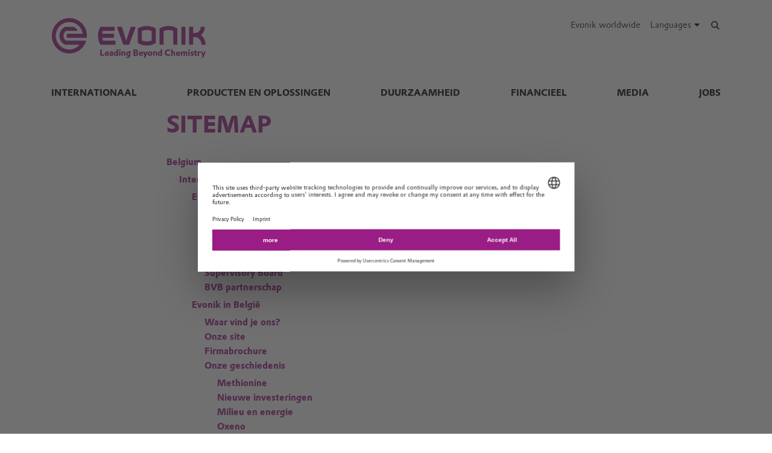

--- FILE ---
content_type: text/html; charset=UTF-8
request_url: https://corporate.evonik.be/nl/footer-nl/sitemap
body_size: 12264
content:
<!DOCTYPE html>

<html lang="nl" class="beocms-html">

<head>

            <meta charset="UTF-8">
<meta name="viewport" content="width=device-width, initial-scale=1">

<meta http-equiv="X-UA-Compatible" content="IE=edge">
<meta http-equiv="language" content="nl">

    <meta name="apple-mobile-web-app-status-bar-style" content="#991d85">
    <meta name="msapplication-TileColor" content="#991d85">
    <meta name="msapplication-navbutton-color" content="#991d85">
    <meta name="theme-color" content="#991d85">

<meta name="robots" content="index,follow">

<meta name="generator" content="beoCMS">

<link rel="canonical" href="https://corporate.evonik.be/nl/footer-nl/sitemap" />


    <title>Sitemap - Evonik Industries</title>
    <meta name="title" content="Sitemap - Evonik Industries">


    <meta property="og:title" content="Sitemap - Evonik Industries">


    <meta property="og:locale" content="nl">



    <meta name="date" content="2020-05-15 13:33:11">
    <meta name="last-modified" content="2020-05-15 13:33:11">

            <meta name="WT.mc_id" content="">
            <meta name="DCSext.seg" content="">
            <meta name="DCSext.bl" content="">
            <meta name="WT.cg_n" content="">
            <meta name="WT.cg_s" content="Belgium">
            <meta name="DCSext.cg_3" content="Footer">
            <meta name="DCSext.cg_4" content="Sitemap">
            <meta name="DCSext.art_id" content="131080">
            <meta name="DCSext.art_ti" content="Sitemap">
            <meta name="piano.page_hierarchy" content="Belgium;Footer;Sitemap">
            <meta name="piano.business_line" content="">
            <meta name="piano.language" content="nl">
    
<meta name="piano.title" content="Sitemap - Evonik Industries">



    
    <link rel="stylesheet" href="/media/cms-core/build/app-www.c2021995.css?394j">
<link rel="stylesheet" href="/media/cms-core/build/css-main.5dee5b07.css?394j">
<link rel="stylesheet" href="/media/cms-core/build/css-fullCommon.ea0face2.css?394j">
<link rel="stylesheet" href="/media/cms-core/build/css-fullWww.ccb7250c.css?394j">
            <link rel="apple-touch-icon" sizes="180x180" href="/media/cms-core/img/favicon/apple-touch-icon.png?394j">
<link rel="icon" type="image/png" sizes="32x32" href="/media/cms-core/img/favicon/favicon-32x32.png?394j">
<link rel="icon" type="image/png" sizes="16x16" href="/media/cms-core/img/favicon/favicon-16x16.png?394j">
<link rel="manifest" href="/media/cms-core/img/favicon/site.webmanifest?394j">
<link rel="mask-icon" href="/media/cms-core/img/favicon/safari-pinned-tab.svg?394j" color="#991d85">
<link rel="shortcut icon" href="/media/cms-core/img/favicon/favicon.ico?394j">

<meta name="msapplication-config" content="/media/cms-core/img/favicon/browserconfig.xml?394j">
    
            <!-- Google Tag Manager -->
<script>(function(w,d,s,l,i){w[l]=w[l]||[];w[l].push({'gtm.start':new Date().getTime(),event:'gtm.js'});var f=d.getElementsByTagName(s)[0],j=d.createElement(s),dl=l!='dataLayer'?'&l='+l:'';j.async=true;j.src='https://www.googletagmanager.com/gtm.js?id='+i+dl;f.parentNode.insertBefore(j,f);})(window,document,'script','dataLayer','GTM-PCW9TPR');</script>
<!-- End Google Tag Manager -->    
</head>
<body class="beocms-body cf-body">

    <!-- Google Tag Manager (noscript) -->
<noscript><iframe src="https://www.googletagmanager.com/ns.html?id=GTM-PCW9TPR" height="0" width="0" style="display:none;visibility:hidden"></iframe></noscript>
<!-- End Google Tag Manager (noscript) -->
<div data-beocms-app style="display: contents">
    <div class="beocms-container">

        <header class="beocms-header">

                            <div class="beocms-header__head" itemscope itemtype="https://schema.org/Corporation">
            
    
    
<a class="beocms-header__logo" href="/nl" itemprop="url" title="Evonik Industries AG">
            <img itemprop="logo" src="/media/cms-core/img/evonik2020.svg?394j" alt="Evonik Industries AG">
    </a>    
    <ul class="beocms-header__links">
                    <li class="beocms-header__link beocms-header__sites">
    <a href="https://www.evonik.com/en/company/worldwide-locations.html"
       title="Evonik worldwide"
       aria-label="Evonik worldwide">
        Evonik worldwide
    </a>
</li>        
                        <li class="beocms-header__link beocms-header__languages">
        <label class="beocms-header__dropdown" aria-haspopup="true">
            <input type="checkbox" hidden>
            <div class="beocms-header__dropdownCaption" title="Languages" aria-label="Languages">
                <span>Languages</span><i class="far fa-globe-americas beocms-header__langIcon"></i> <i class="fas fa-caret-down beocms-header__dropdownIcon"></i>
            </div>
            <div class="beocms-header__dropdownContent">
                                    <a class="beocms-header__link"
                       href="/en/footer-en/sitemap"
                       title="English"
                       aria-label="English">
                        English
                    </a>
                                    <a class="beocms-header__link beocms-header__link--active"
                       href="/nl/footer-nl/sitemap"
                       title="Nederlands"
                       aria-label="Nederlands">
                        Nederlands
                    </a>
                            </div>
        </label>
    </li>
        
                    <header-search-trigger @invoke="displaySearch" :google-search="true"></header-search-trigger>
        
                    <li class="beocms-header__link beocms-header__burger">
    <button class="beocms-header__burgerButton" aria-label="Main menu">
        <div class="beocms-header__burgerIcon beocms-header__burgerIcon--left"></div>
        <div class="beocms-header__burgerIcon beocms-header__burgerIcon--right"></div>
    </button>
</li>            </ul>
</div>

            
                            <nav class="beocms-nav">

    <a class="beocms-nav__logo" href="/nl" title="Evonik Industries AG">
                    <picture>
                <source type="image/svg+xml" srcset="/media/cms-core/img/evonik2020.svg?394j">
                <img src="/media/cms-core/img/evonik2020.png?394j" alt="Evonik Industries AG">
            </picture>
            </a>

    <ul class="beocms-nav__main">
                    


<li class="beocms-nav__item">
            <a href="/nl/company"
           title="Internationaal"
           target="_self"
           aria-label="Internationaal">
            Internationaal
        </a>
    </li>
                    


<li class="beocms-nav__item">
            <a href="/nl/products"
           title="Producten en oplossingen"
           target="_self"
           aria-label="Producten en oplossingen">
            Producten en oplossingen
        </a>
    </li>
                    


<li class="beocms-nav__item">
            <a href="/nl/duurzaamheid"
           title="Duurzaamheid"
           target="_self"
           aria-label="Duurzaamheid">
            Duurzaamheid
        </a>
    </li>
                    


<li class="beocms-nav__item">
            <a href="/nl/investors"
           title="Financieel"
           target="_self"
           aria-label="Financieel">
            Financieel
        </a>
    </li>
                    


<li class="beocms-nav__item">
            <a href="/nl/media"
           title="Media"
           target="_self"
           aria-label="Media">
            Media
        </a>
    </li>
                    


<li class="beocms-nav__item">
            <a href="/nl/career"
           title="Jobs"
           target="_self"
           aria-label="Jobs">
            Jobs
        </a>
    </li>
            </ul>

    
    </nav>

<nav class="beocms-nav__mobile">
    <ul class="beocms-nav__home">
        <li class="beocms-nav__item">
            <a href="/nl" title="Evonik Industries AG">Home</a>
        </li>
    </ul>

        <ul>
                    


<li class="beocms-nav__item">
            <a href="/nl/company"
           title="Internationaal"
           target="_self"
           aria-label="Internationaal">
            Internationaal
        </a>
    </li>
                                


<li class="beocms-nav__item">
            <a href="/nl/products"
           title="Producten en oplossingen"
           target="_self"
           aria-label="Producten en oplossingen">
            Producten en oplossingen
        </a>
    </li>
                                


<li class="beocms-nav__item">
            <a href="/nl/duurzaamheid"
           title="Duurzaamheid"
           target="_self"
           aria-label="Duurzaamheid">
            Duurzaamheid
        </a>
    </li>
                                


<li class="beocms-nav__item">
            <a href="/nl/investors"
           title="Financieel"
           target="_self"
           aria-label="Financieel">
            Financieel
        </a>
    </li>
                                


<li class="beocms-nav__item">
            <a href="/nl/media"
           title="Media"
           target="_self"
           aria-label="Media">
            Media
        </a>
    </li>
                                


<li class="beocms-nav__item">
            <a href="/nl/career"
           title="Jobs"
           target="_self"
           aria-label="Jobs">
            Jobs
        </a>
    </li>
                        </ul>
</nav>

            
        </header>

        <main class="beocms-main">

            <div id="beo-wrapper" class="beo-www">
                <div id="browserwarning"></div>
                                    
<!-- CHID: 131080 -->

<div class="beo-content beo-type-article beo-dir-ltr">

    
    <article class="beo-article">
        
        <div class="beo-contentwrapper ">
            
                            <section class="beo-areamain">
                            <header class="beo-article-header">
    <div class="beo-article-headline">
        
        
        
        
        <h1>Sitemap</h1>

            </div>
</header>
    
                    
                                            
    
<div class="beocms-sitemap">
    <ul>
        <li>
        <div class="beocms-T-text">
            <div class="beocms-T-text__headline"><a href="/nl">Belgium</a></div>
        </div>
                    <ul>
        <li>
        <div class="beocms-T-text">
            <div class="beocms-T-text__headline"><a href="/nl/company">Internationaal</a></div>
        </div>
                    <ul>
        <li>
        <div class="beocms-T-text">
            <div class="beocms-T-text__headline"><a href="/nl/company/evonik-industries">Evonik Industries AG</a></div>
        </div>
                    <ul>
        <li>
        <div class="beocms-T-text">
            <div class="beocms-T-text__headline"><a href="/nl/company/evonik-industries/profile">Segmenten</a></div>
        </div>
            </li>
        <li>
        <div class="beocms-T-text">
            <div class="beocms-T-text__headline"><a href="/nl/company/evonik-industries/compliance">Governance &amp; Compliance</a></div>
        </div>
            </li>
        <li>
        <div class="beocms-T-text">
            <div class="beocms-T-text__headline"><a href="/nl/company/evonik-industries/facts-figures">Feiten &amp; cijfers</a></div>
        </div>
            </li>
        <li>
        <div class="beocms-T-text">
            <div class="beocms-T-text__headline"><a href="/nl/company/evonik-industries/executive-board">Executive Board</a></div>
        </div>
            </li>
        <li>
        <div class="beocms-T-text">
            <div class="beocms-T-text__headline"><a href="/nl/company/evonik-industries/supervisory-board">Supervisory Board</a></div>
        </div>
            </li>
        <li>
        <div class="beocms-T-text">
            <div class="beocms-T-text__headline"><a href="/nl/company/evonik-industries/bvb">BVB partnerschap</a></div>
        </div>
            </li>
    </ul>            </li>
        <li>
        <div class="beocms-T-text">
            <div class="beocms-T-text__headline"><a href="/nl/company/belgium">Evonik in België</a></div>
        </div>
                    <ul>
        <li>
        <div class="beocms-T-text">
            <div class="beocms-T-text__headline"><a href="/nl/company/belgium/plaats">Waar vind je ons?</a></div>
        </div>
            </li>
        <li>
        <div class="beocms-T-text">
            <div class="beocms-T-text__headline"><a href="/nl/company/belgium/onze-site">Onze site</a></div>
        </div>
            </li>
        <li>
        <div class="beocms-T-text">
            <div class="beocms-T-text__headline"><a href="/nl/company/belgium/firmabrochure">Firmabrochure</a></div>
        </div>
            </li>
        <li>
        <div class="beocms-T-text">
            <div class="beocms-T-text__headline"><a href="/nl/company/belgium/onze-geschiedenis">Onze geschiedenis</a></div>
        </div>
                    <ul>
        <li>
        <div class="beocms-T-text">
            <div class="beocms-T-text__headline"><a href="/nl/company/belgium/onze-geschiedenis/methionine">Methionine</a></div>
        </div>
            </li>
        <li>
        <div class="beocms-T-text">
            <div class="beocms-T-text__headline"><a href="/nl/company/belgium/onze-geschiedenis/nieuwe-investeringen">Nieuwe investeringen</a></div>
        </div>
            </li>
        <li>
        <div class="beocms-T-text">
            <div class="beocms-T-text__headline"><a href="/nl/company/belgium/onze-geschiedenis/milieu-energie">Milieu en energie</a></div>
        </div>
            </li>
        <li>
        <div class="beocms-T-text">
            <div class="beocms-T-text__headline"><a href="/nl/company/belgium/onze-geschiedenis/oxeno">Oxeno</a></div>
        </div>
            </li>
        <li>
        <div class="beocms-T-text">
            <div class="beocms-T-text__headline"><a href="/nl/company/belgium/onze-geschiedenis/tweede-methionine-eenheid">Tweede methionine-eenheid</a></div>
        </div>
            </li>
        <li>
        <div class="beocms-T-text">
            <div class="beocms-T-text__headline"><a href="/nl/company/belgium/onze-geschiedenis/wkk-2">Meer energie door WKK-2</a></div>
        </div>
            </li>
        <li>
        <div class="beocms-T-text">
            <div class="beocms-T-text__headline"><a href="/nl/company/belgium/onze-geschiedenis/onze-medewerkers">Onze medewerkers</a></div>
        </div>
            </li>
    </ul>            </li>
        <li>
        <div class="beocms-T-text">
            <div class="beocms-T-text__headline"><a href="/nl/company/belgium/samenleving">Evonik in de samenleving</a></div>
        </div>
                    <ul>
        <li>
        <div class="beocms-T-text">
            <div class="beocms-T-text__headline"><a href="/nl/company/belgium/samenleving/stage">Stage</a></div>
        </div>
            </li>
        <li>
        <div class="beocms-T-text">
            <div class="beocms-T-text__headline"><a href="/nl/company/belgium/samenleving/sira-project">SIRA-project</a></div>
        </div>
            </li>
        <li>
        <div class="beocms-T-text">
            <div class="beocms-T-text__headline"><a href="/nl/company/belgium/samenleving/i-bus">I-Bus</a></div>
        </div>
            </li>
    </ul>            </li>
        <li>
        <div class="beocms-T-text">
            <div class="beocms-T-text__headline"><a href="/nl/company/belgium/contractoren">Info voor contractoren</a></div>
        </div>
            </li>
    </ul>            </li>
    </ul>            </li>
        <li>
        <div class="beocms-T-text">
            <div class="beocms-T-text__headline"><a href="/nl/products">Producten en oplossingen</a></div>
        </div>
                    <ul>
        <li>
        <div class="beocms-T-text">
            <div class="beocms-T-text__headline"><a href="/nl/products/markets">Producten in België</a></div>
        </div>
            </li>
    </ul>            </li>
        <li>
        <div class="beocms-T-text">
            <div class="beocms-T-text__headline"><a href="/nl/duurzaamheid">Duurzaamheid</a></div>
        </div>
            </li>
        <li>
        <div class="beocms-T-text">
            <div class="beocms-T-text__headline"><a href="/nl/investors">Financieel</a></div>
        </div>
            </li>
        <li>
        <div class="beocms-T-text">
            <div class="beocms-T-text__headline"><a href="/nl/media">Media</a></div>
        </div>
                    <ul>
        <li>
        <div class="beocms-T-text">
            <div class="beocms-T-text__headline"><a href="/nl/media/contact">Contact</a></div>
        </div>
            </li>
        <li>
        <div class="beocms-T-text">
            <div class="beocms-T-text__headline"><a href="/nl/media/social-media">Social media</a></div>
        </div>
            </li>
        <li>
        <div class="beocms-T-text">
            <div class="beocms-T-text__headline"><a href="/nl/media/linkinbio">#linkinbio</a></div>
        </div>
            </li>
    </ul>            </li>
        <li>
        <div class="beocms-T-text">
            <div class="beocms-T-text__headline"><a href="/nl/career">Jobs</a></div>
        </div>
                    <ul>
        <li>
        <div class="beocms-T-text">
            <div class="beocms-T-text__headline"><a href="/nl/career/jobprofielen">Jobprofielen</a></div>
        </div>
            </li>
        <li>
        <div class="beocms-T-text">
            <div class="beocms-T-text__headline"><a href="/nl/career/maakkennismetonsteam">Maak kennis met ons team</a></div>
        </div>
            </li>
        <li>
        <div class="beocms-T-text">
            <div class="beocms-T-text__headline"><a href="/nl/career/jongeren">Jongeren</a></div>
        </div>
                    <ul>
        <li>
        <div class="beocms-T-text">
            <div class="beocms-T-text__headline"><a href="/nl/career/jongeren/jobstudenten">Jobstudenten</a></div>
        </div>
            </li>
        <li>
        <div class="beocms-T-text">
            <div class="beocms-T-text__headline"><a href="/nl/career/jongeren/schoolbezoeken">Schoolbezoeken</a></div>
        </div>
            </li>
        <li>
        <div class="beocms-T-text">
            <div class="beocms-T-text__headline"><a href="/nl/career/jongeren/sira">SIRA</a></div>
        </div>
            </li>
        <li>
        <div class="beocms-T-text">
            <div class="beocms-T-text__headline"><a href="/nl/career/jongeren/stage">Stage</a></div>
        </div>
            </li>
    </ul>            </li>
        <li>
        <div class="beocms-T-text">
            <div class="beocms-T-text__headline"><a href="/nl/career/contact2">Contact</a></div>
        </div>
            </li>
    </ul>            </li>
    </ul>            </li>
    </ul></div>                    
                                            <div class="beocms-articleTags">
    </div>
                                    </section>
            
            
            
            
                            <section class="beo-areabottom">
                                    </section>
                    </div>
    </article>
</div>

                            </div>

        </main>

        <footer class="beocms-footer">
                            <ul class="beocms-footer__socials">
    <li class="beocms-footer__social beocms-footer__social--linkedin">
        <a href="https://www.linkedin.com/company/evonik" target="_blank" title="LinkedIn" aria-label="LinkedIn" rel="noopener">
            <svg viewBox="0 0 100 100" xmlns="http://www.w3.org/2000/svg"><g fill="#fff"><path d="m72.5 54c0-4.7-1-8.1-3.1-10.3s-4.7-3.3-7.8-3.3h-.3c-2 0-3.8.5-5.4 1.4s-2.9 2.1-3.8 3.6h-.3l-.5-4.2h-9.1c0 1.4.1 2.8.2 4.5.1 1.6.2 3.4.2 5.2v21.6h10v-17.7-.3-.4c0-.3 0-.7.1-1 .1-.4.1-.7.2-1 .3-.8.8-1.7 1.6-2.6.7-.9 1.8-1.3 3.1-1.3 1.8 0 3 .7 3.8 2s1.2 3 1.2 5.1v17.2h10z"/><path d="m32.5 37.4h.3c1.3 0 2.3-.5 3.3-1.4.9-.9 1.4-2 1.4-3.3v-.3-.2c0-1.4-.5-2.5-1.4-3.4s-2.1-1.4-3.4-1.4h-.2c-1.4 0-2.5.5-3.5 1.5s-1.5 2.2-1.5 3.5v.3c0 1.3.5 2.3 1.4 3.3.9.9 2.1 1.4 3.4 1.4z"/><path d="m27.5 39.9h10v32.5h-10z"/></g></svg>
        </a>
    </li>
    <li class="beocms-footer__social beocms-footer__social--youtube">
        <a href="https://www.youtube.com/user/EvonikIndustries" target="_blank" title="YouTube" aria-label="YouTube" rel="noopener">
            <svg viewBox="0 0 100 100" xmlns="http://www.w3.org/2000/svg"><path d="m50 29.6s-12.2 0-20.3.6c-1.1.1-3.6.1-5.8 2.5-1.7 1.8-2.3 5.8-2.3 5.8s-.6 4.7-.6 9.4v4.2c0 4.7.6 9.4.6 9.4s.6 4 2.3 5.8c2.2 2.3 5.1 2.2 6.4 2.5 4.6.4 19.7.6 19.7.6s12.2 0 20.3-.6c1.1-.1 3.6-.1 5.8-2.5 1.7-1.8 2.3-5.8 2.3-5.8s.6-4.7.6-9.4v-4.4c0-4.7-.6-9.4-.6-9.4s-.6-4-2.3-5.8c-2.2-2.3-4.7-2.3-5.8-2.5-8.1-.4-20.3-.4-20.3-.4" fill="#fff"/><path clip-rule="evenodd" d="m59.6 49.4-15.6-8.2v16.3l13.7-7.1z" fill-rule="evenodd"/></svg>
        </a>
    </li>
    <li class="beocms-footer__social beocms-footer__social--instagram">
        <a href="https://www.instagram.com/evonikofficial" target="_blank" title="Instagram" aria-label="Instagram" rel="noopener">
            <svg viewBox="0 0 100 100" xmlns="http://www.w3.org/2000/svg"><g fill="#fff"><circle cx="49.5" cy="50.1" r="9.8"/><path d="m63.2 21.6h-26.4c-8.4 0-15.2 6.8-15.2 15.3v26.4c0 8.4 6.8 15.2 15.2 15.2h26.4c8.4 0 15.2-6.8 15.2-15.2v-26.5c.1-8.4-6.8-15.2-15.2-15.2zm-13.7 43.7c-8.4 0-15.2-6.8-15.2-15.2s6.8-15.2 15.2-15.2 15.2 6.8 15.2 15.2-6.8 15.2-15.2 15.2zm15.8-26.8c-2.1 0-3.8-1.7-3.8-3.8s1.7-3.8 3.8-3.8 3.8 1.7 3.8 3.8-1.7 3.8-3.8 3.8z"/></g></svg>
        </a>
    </li>
    <li class="beocms-footer__social beocms-footer__social--facebook">
        <a href="https://www.facebook.com/Evonik" target="_blank" title="Facebook" aria-label="Facebook" rel="noopener">
            <svg viewBox="0 0 100 100" xmlns="http://www.w3.org/2000/svg"><path d="m43.4 79.2v-27.4h-7.2v-9.9h7.2v-8.4c0-6.6 4.3-12.7 14.2-12.7 4 0 6.9.4 6.9.4l-.2 9.2s-3 0-6.3 0c-3.6 0-4.1 1.6-4.1 4.4v7.2h10.7l-.5 9.8h-10.2v27.4z" fill="#fff"/></svg>
        </a>
    </li>
    <li class="beocms-footer__social beocms-footer__social--tiktok">
        <a href="https://www.tiktok.com/@evonikofficial" target="_blank" title="TikTok" aria-label="TikTok" rel="noopener">
            <svg viewBox="0 0 100 100" xmlns="http://www.w3.org/2000/svg"><path d="m66.7 33.6c-3-2-5.1-5.1-5.7-8.6-.1-.8-.2-1.6-.2-2.4h-9.4v37.7c-.1 4.3-3.6 7.7-7.9 7.7-4.4 0-7.9-3.6-7.9-7.9 0 0 0 0 0-.1 0-4.4 3.5-7.9 7.9-7.9.8 0 1.6.1 2.3.4v-9.6c-.8-.1-1.6-.2-2.3-.2-9.6 0-17.3 7.7-17.3 17.3s7.7 17.3 17.3 17.3 17.3-7.7 17.3-17.3c0 0 0 0 0-.1v-19c3.8 2.7 8.4 4.2 13.1 4.2v-9.4c-2.6 0-5.1-.7-7.2-2.1z" fill="#fff"/></svg>
        </a>
    </li>
    <li class="beocms-footer__social beocms-footer__social--xing">
        <a href="https://www.xing.com/pages/evonik" target="_blank" title="XING" aria-label="XING" rel="noopener">
            <svg viewBox="0 0 100 100" xmlns="http://www.w3.org/2000/svg"><g fill="#fff"><path d="m30.9 33.6c-.5 0-.9.2-1.1.5s-.2.8 0 1.2l5.3 9.3-8.4 14.8c-.2.4-.2.9 0 1.2s.6.5 1 .5h7.9c1.2 0 1.8-.8 2.2-1.5 0 0 8.2-14.5 8.5-15.1 0-.1-5.4-9.5-5.4-9.5-.4-.7-1-1.5-2.2-1.5z"/><path d="m64.2 22.8c-1.2 0-1.7.7-2.1 1.5 0 0-17 30.2-17.6 31.2 0 .1 11.2 20.6 11.2 20.6.4.7 1 1.5 2.2 1.5h7.9c.5 0 .8-.2 1-.5s.2-.8 0-1.2l-11.1-20.4s0 0 0-.1l17.5-31c.2-.4.2-.9 0-1.2s-.6-.5-1.1-.5z"/></g></svg>
        </a>
    </li>
</ul>



            
                            <ul class="beocms-footer__links">

    <li class="beocms-footer__link">
        <a href="/nl/contact"
           title="Contact"
           target="_self"
           aria-label="Contact">
            Contact
        </a>
    </li>
    <li class="beocms-footer__link">
        <a href="/nl/footer-nl/bedrijfsinformatie"
           title="Bedrijfsinformatie"
           target="_self"
           aria-label="Bedrijfsinformatie">
            Bedrijfsinformatie
        </a>
    </li>
    <li class="beocms-footer__link">
        <a href="/nl/footer-nl/legal-notice"
           title="Legal Notice"
           target="_self"
           aria-label="Legal Notice">
            Legal Notice
        </a>
    </li>
    <li class="beocms-footer__link">
        <a href="/nl/footer-nl/gegevensbescherming"
           title="Gegevensbescherming"
           target="_self"
           aria-label="Gegevensbescherming">
            Gegevensbescherming
        </a>
    </li>
    <li class="beocms-footer__link">
        <a href="/nl/footer-nl/mensenrechten"
           title="Mensenrechten"
           target="_self"
           aria-label="Mensenrechten">
            Mensenrechten
        </a>
    </li>
    <li class="beocms-footer__link">
        <a href="/nl/footer-nl/interne-bewakingsdienst"
           title="Interne bewakingsdienst"
           target="_self"
           aria-label="Interne bewakingsdienst">
            Interne bewakingsdienst
        </a>
    </li>
    <li class="beocms-footer__link">
        <a href="/nl/footer-nl/sitemap"
           title="Sitemap"
           target="_self"
           aria-label="Sitemap">
            Sitemap
        </a>
    </li>

</ul>

            
        </footer>

        <header-search
            v-if="showSearch"
            @close="closeSearch"
            :google-search="enableGoogleSearch"
            host-name="corporate.evonik.be"
            language="nl">
        </header-search>

    </div>
</div>

    <script type="text/javascript">
    window.AppTranslations = {"captions.contact":"Contact","captions.add_to_calendar":"Aan kalender toevoegen (.ical)","captions.more":" ...\u00a0MEER","captions.more_simple":"More...","captions.article_search":"Search articles","captions.search":"Search","captions.browse":"Search","captions.search_more":"MEER","captions.search_more_title":"Meer resultaten laden...","captions.no_results":"No results","captions.load_more":"MEER BERICHTEN","captions.load_more_title":"Meer berichten laden...","captions.short_date_format":"d.m.Y","captions.phone":"Telefoon","captions.mobile":"Mobile","captions.fax":"Fax","captions.Imprint":"Imprint","captions.Disclaimer":"Disclaimer","captions.Localize":"Localize","captions.other Intranets":"other Intranets","captions.stockChartLinkTitle1":"StockChart","captions.stockChartLinkURL1":"https:\/\/www.evonik.com\/en\/investor-relations\/Share.html#SharePrice","captions.stockChartLinkTitle2":"IR Database","captions.stockChartLinkURL2":"https:\/\/evonik.sharepoint.com\/sites\/InvestorRelationsKnowledgeDatabase","captions.stockChartLinkTitle3":"Blackout Periods","captions.stockChartLinkURL3":"https:\/\/intranet.evonik.com\/company\/en\/blackout-periods-134915.html","captions.date_from":"From","captions.date_to":"To","captions.update":"Update","captions.safety_share_title":"Safety Share","captions.safety_share_caption":"Current value","captions.accident_free_days_title":"Arbeidsongevallen","captions.accident_free_days_subcaption":" | ","captions.category":"Category","captions.localized":"Evonik today","captions.everywhere":"Everywhere","captions.related_links":"Related Links","captions.press_release":"Persmededeling","captions.evonik_power_to_create":"Evonik - Power to create","captions.list_of_figures":"List of figures","captions.list_of_figures_as_pdf":"Download list of figures as PDF","captions.all":"All","captions.evonik_press_release":"Evonik press releases","captions.more_press_releases":"More releases","captions.no_press_releases_found":"No releases available","captions.views":"views","captions.votes":"Votes","captions.rss":"Subscribe to RSS feed","captions.back_to_overview":"Back to overview","captions.more_articles":"More articles","captions.of_questions":"of","captions.search_results":"Search results","captions.press_release_date_output_pattern":"%location%, %date%","captions.press_release_intl_locale":"en_US.UTF-8","captions.press_release_intl_format":"MMMM d, yyyy","captions.used_search_terms":"Showing results for","captions.hashtag_search":"#Hashtag search","captions.mandatory_field":"* = verplicht","captions.chat_headline":"Ask your question in the chat","captions.chat_promoted_headline":"Interesting questions","captions.submit":"Send","captions.comments":"Reacties","captions.comment_exception":"Please log in to write a comment.","captions.comment_reply":"Reply","captions.search_have_comment_exception":"Bitte melden Sie sich an, um Anfragen zu stellen oder zu antworten.","captions.cancel":"Annuleren","captions.add_comment":"Plaats reactie","captions.add_search_have_comment":"Suchanfrage oder Angebot hinzuf\u00fcgen","captions.send_comment":"Verzenden","captions.submit_comment":"Publiceer","captions.submit_search_have_comment":"Publish","captions.comment_confirm":"Wil je deze reactie publiceren?","captions.search_have_comment_confirm":"Wollen Sie die Suchanfrage \/ das Angebot so ver\u00f6ffentlichen?","captions.search_have_comment_confirm_reply":"Wollen Sie die Antwort so ver\u00f6ffentlichen?","captions.comment_note_delete":"Hou er rekening mee dat je je reactie niet kan bewerken of verwijderen nadat deze is verzonden. Als je problemen hebt, neem dan contact op met","captions.comment_admin_email":"ant-communicatie@evonik.com","captions.comment_disclaimer":"Gelieve er rekening mee te houden dat de reacties uitsluitend de persoonlijke gedachten, meningen en oordelen van de medewerkers weergeven en dus niet noodzakelijk de meningen en het standpunt van Evonik.","captions.comment_netiquette":"Gelieve ook rekening te houden met onze","captions.comment_netiquette_link":"https:\/\/intranet.evonik.com\/antwerpen\/nl\/netiquette-187055.html","captions.comment_netiquette_link_caption":"netiquette","captions.comment_editorial_answer":"Editors response","captions.character_remaining":"character remaining","captions.characters_remaining":"characters remaining","captions.expand_comment":"Show answers","captions.choose_tags":"This is a","captions.filter_title":"Filter","captions.reply":"Reply","captions.reply_to":"Reply to","captions.resolve":"Resolve","captions.evonik_worldwide":"Evonik worldwide","captions.search_website":"Search on our website","captions.search_products":"Search within our Products & Solutions","captions.language_name_de":"Deutsch","captions.language_name_en":"English","captions.language_name_us":"English (US)","captions.language_name_es":"Espa\u00f1ol","captions.language_name_pt":"Portugu\u00eas","captions.language_name_zh":"\u4e2d\u6587","captions.language_name_han-s":"\u4e2d\u6587","captions.language_name_han-t":"\u4e2d\u6587","captions.language_name_ja":"\u65e5\u672c\u8a9e","captions.language_name_ru":"P\u0443\u0441\u0441\u043a\u0438\u0439","captions.language_name_pl":"Polskie","captions.language_name_fr":"Fran\u00e7ais","captions.language_name_hu":"Magyar","captions.language_name_tr":"T\u00fcrk","captions.language_name_nl":"Nederlands","captions.language_name_ko":"\ud55c\uad6d\uc5b4","captions.language_short_name_de":"de","captions.language_short_name_en":"en","captions.language_short_name_us":"us","captions.language_short_name_es":"es","captions.language_short_name_pt":"pt","captions.language_short_name_zh":"\u4e2d\u6587","captions.language_short_name_han-s":"\u4e2d\u6587","captions.language_short_name_han-t":"\u4e2d\u6587","captions.language_short_name_ja":"\u65e5\u672c\u8a9e","captions.language_short_name_ru":"ru","captions.language_short_name_pl":"pl","captions.language_short_name_fr":"fr","captions.language_short_name_hu":"hu","captions.language_short_name_tr":"tr","captions.language_short_name_nl":"nl","captions.language_short_name_ko":"\ud55c\uad6d\uc5b4","captions.default_page_title":"Evonik - Leading Beyond Chemistry","captions.contact_form":"Contactformulier","captions.my_evonik":"My Evonik","captions.my_evonik_login":"Login","captions.my_evonik_logout":"Logout","captions.evonik_today":"Evonik Today","captions.welcome":"Welcome","captions.welcomeHome":"Welcome@home","captions.phonebook_search":"Phonebook Search","captions.phonebook_search_exact":"Find exact names","captions.phonebook_url":"https:\/\/telefonbuch.intranet.evonik.com\/adressbuch\/search.do?x=-2&lang=en","captions.news_only":"News only","captions.enterprise_search_main":"Main Content","captions.enterprise_search_additional":"Additional Content","captions.enterprise_search_people":"People","captions.login":"Login","captions.logout":"Logout","captions.register":"Register","captions.my_recommendation":"My recommendation","evonik_type.null":"(not categorized)","evonik_type.site":"Location","evonik_type.division":"Unit","evonik_type.other":"Topic","evonik_type.personalia":"Personal News","contact_form.accept_privacy_policy":"I agree that my data may be used for further contact. Further information can be found in our privacy policy.","contact_form.jobTitle":"Job Title","contact_form.function":"Your function","contact_form.title":"Title","contact_form.businessEmail":"Business Email","contact_form.subject":"Subject","contact_form.message":"Bericht","contact_form.salutation":"Begroeting","contact_form.firstName":"Voornaam","contact_form.lastName":"Achternaam","contact_form.company":"Bedrijf","contact_form.street":"Straat","contact_form.zipCode":"Postcode","contact_form.city":"Plaats","contact_form.state":"Staat","contact_form.country":"Land","contact_form.email":"E-mail","contact_form.phone":"Telefoon","contact_form.fax":"Fax","contact_form.mobile":"Mobiele telefoon","contact_form.submit":"Versturen","contact_form.submitting":"Submitting...","contact_form.captcha_error":"Captcha verification failed.","contact_form.success":"Uw bericht werd succesvol verstuurd.","supplier_inquiry_contact_form.area":"Please specify, what raw materials, goods or services your company offers","supplier_inquiry_contact_form.website":"Your Company Website","accounting_contact_form.message":"Bitte formulieren Sie ihr Anliegen, ggf. mit Verweis auf Rechnungsnummern oder \u00e4hnliches","accounting_contact_form.approval":"Die <a target=\"_blank\" href=\"https:\/\/www.evonik.com\/de\/unternehmen\/procurement\/CurrentSuppliers\/PurchasetoPayatEvonik\/EMEAInvoiceandSubmissionRequirements1.html\">Informationen zum Rechnungsstellungsprozess<\/a> habe ich gelesen und befolgt. Die M\u00f6glichkeiten des Self-Service Portals habe ich genutzt.","accounting_contact_form.reason":"Grund der Anfrage (Anfrage kann bei Falschklassifizierung nicht bearbeitet werden)","accounting_contact_form.rejected_invoice_question":"Frage zu einer abgelehnten Rechnung","accounting_contact_form.advice_of_settlement_question":"Frage zum Zahlungsavis","accounting_contact_form.customer_data_change":"\u00c4nderung Kundendaten (E-Mail, Bankverbindung, ...)","accounting_contact_form.overdue_more_than_two_weeks":"\u00dcberf\u00e4llige (bereits formal angemahnte) Zahlung > 2 Wochen","accounting_contact_form.encashment":"Inkasso","accounting_contact_form.other":"Sonstige","accounting_contact_form.attachment":"Attachment (PDF, max. 3MB)","accounting_contact_form.mime_type_error":"Nope","sample_order_contact_form.position":"Function\/Position","sample_order_contact_form.deliveryCompany":"Company (delivery address)","sample_order_contact_form.deliveryStreet":"Street (delivery address)","sample_order_contact_form.deliveryZipCode":"Zipcode (delivery address)","sample_order_contact_form.deliveryCity":"City (delivery address)","sample_order_contact_form.deliveryState":"State (delivery address)","sample_order_contact_form.deliveryCountry":"Country (delivery address)","sample_order_contact_form.requestedProduct":"Requested product","price_list_technical_service_contact_form.department":"Department","price_list_technical_service_contact_form.building":"Building","price_list_technical_service_contact_form.room":"Room","clearance_request_contact_form.name":"Name","clearance_request_contact_form.userId":"Identifier","clearance_request_contact_form.email":"Registration email address","salutations.male":"Dhr.","salutations.female":"Mevr.","salutations.etc":"Mx.","titles.dr":"Dr.","titles.prof":"Prof.","titles.prof_dr":"Prof. Dr.","functions.controlling":"Controlling","functions.employee":"Employee","functions.engineering":"Engineering","functions.management":"Management","functions.marketing":"Marketing","functions.owner":"Owner \/ Top Management","functions.plant":"Plant \/ Production","functions.purchasing":"Purchasing","functions.quality":"Quality","functions.research":"Research & Development","functions.applied_technologies":"Applied Technologies","functions.sales":"Sales","functions.supply_chain":"Supply Chain","functions.customer_service":"Customer Service","functions.regulation":"Regulation","functions.other":"Others","form.labels.question.firstName":"First name","form.labels.question.lastName":"Last name","form.labels.question.email":"Email","form.labels.question.responseText":"If you would like to receive a personal response, please enter your contact information:","form.labels.question.questionText":"Your question","form.labels.question.submitQuestion":"Submit question","form.labels.question.personalAnswerRequested":"I wish to receive a personal response only, which will not be published on the forum","form.labels.question.publicationAnonymous":"The question may be posted anonymously in the forum","form.labels.question.publicationInfoRequested":"I would like to be notified upon publication","form.validators.question.email.email":"Please enter a valid email address.","form.validators.question.questionText.required":"Please enter your question.","forum.search_question":"Search answers","forum.ask_question":"...or ask a new question","forum.loading":"The forum is loading...","forum.no_results":"No posts matching your filter criteria were found.","forum.create_question_submitting":"Submitting your question...","forum.create_question_failure":"Your question could not be submitted.","forum.create_question_success":"Your question was submitted successfully.","sort_directions.asc":"Ascending","sort_directions.desc":"Descending","sort_directions.newest":"Most recent first","sort_directions.oldest":"Oldest first","date_ranges.placeholder":"Timespan","date_ranges.last_7_days":"7 days","date_ranges.last_14_days":"14 days","date_ranges.last_30_days":"30 days","date_ranges.last_6_months":"6 months","date_ranges.last_12_months":"1 year","search_locations.everywhere":"Everywhere","search_locations.www":"WWW","search_locations.intranet":"Intranet","search_locations.favorites":"Favorites","errors.404.title":"404 Page not found","errors.404.message":"Page not found","errors.500.title":"500 Technical error","errors.500.message":"The page you requested is currently unavailable due to a technical error","errors.401.title":"401 Unauthorized","errors.401.message":"You need to be logged in to view the requested page","errors.403.title":"403 Access denied","errors.403.message":"You are not allowed to view the requested page","user_widgets.my-evonik-most-read-articles":"Most read articles","user_widgets.my-evonik-most-commented-articles":"Most commented articles","user_widgets.my-evonik-press-release-feed":"Press releases","user_widgets.my-evonik-social-media":"Social Media","myevonik_config.loading":"Loading configuration...","myevonik_config.failed":"Could not retrieve configuration","myevonik_config.no_favorites":"Choose your unit and location","myevonik_config.your_favorites":"Your favorites","myevonik_config.your_favorites_info":"Please choose your favorites and mark your main location with the","myevonik_config.add_favorite":"Add favorite","myevonik_config.your_widgets":"Your widgets","myevonik_config.select_channel":"Select channel","myevonik_config.manual_channel":"or enter any URL manually...","myevonik_config.your_widgets_info":"Pick your personal tools","myevonik_config.default_language":"Language","myevonik_config.default_language_info":"Please choose preferred language","myevonik_config.save":"Save","myevonik_config.cancel":"Cancel","serviceboard.my_evonik_config":"MyEvonik Configuration","serviceboard.links":"Links","serviceboard.search":"Intranet Search","serviceboard.hashtag-search":"Hashtag Search","serviceboard.loading":"Loading link collection...","serviceboard.failed":"Could not load link collection","serviceboard.no_content":"Link collection not available","languages._all":"(any)","languages.ar":"Arabic","languages.asia":"Asia","languages.nl":"Dutch","languages.en":"English","languages.us":"English (US)","languages.fr":"French","languages.de":"German","languages.zh":"Chinese","languages.han-s":"Greater China (S)","languages.han-t":"Greater China (T)","languages.hu":"Hungarian","languages.ja":"Japanese","languages.ko":"Korean","languages.pl":"Polish","languages.pt":"Portuguese","languages.ru":"Russian","languages.es":"Spanish","languages.es-ar":"Spanish (AR)","languages.es-mx":"Spanish (MX)","languages.tr":"Turkish","mobile_captions.main":"My Evonik","mobile_captions.rightTop":"My Favourites","mobile_captions.rightTopConfig":"My Settings","mobile_captions.right":"My Widgets","mobile_captions.search":"Intranet Search","mobile_captions.enterprise-search":"Enterprise Search","mobile_captions.phone-search":"Phonebook","mobile_captions.hashtag":"#Hashtag Search","share_captions.email":"Share article through email","share_captions.link":"Copy article link to clipboard","tts_captions.read_out":"Read out article","tts_captions.loading":"Loading...","tts_captions.pause":"Pause reading","reactions.total":"Total","reactions.reaction1":"Like","reactions.reaction2":"Celebrate","reactions.reaction3":"Insightful","reactions.reaction4":"Curious","search_have_category.search":"Search","search_have_category.have":"Offer","search_have_category.fulfilled":"Resolved","search_have_comment_tags.technical_equipment":"Technical equipment","search_have_comment_tags.furnishing":"Furnishing","search_have_comment_tags.clothes":"Clothes","search_have_comment_tags.labor":"Labor","search_have_comment_tags.other":"Other","modification_messages.default":"Comment revised by editors","modification_messages.inquired":"Editorially changed at author's request","open_innovation_form.jobTitle":"Job Title","open_innovation_form.company":"Institution \/ Company Name","open_innovation_form.natureOfBusiness":"Nature of Business","open_innovation_form.companyType":"Company Type","open_innovation_form.otherCompanyType":"Other, please describe","open_innovation_form.otherCompanyType.m":"Other company type","open_innovation_form.tocAccepted":"Before proceeding, you must indicate your agreement with the Terms and Conditions Statements","open_innovation_form.tocAccepted.m":"TOCs accepted","open_innovation_form.solutionTitle":"Solution Title","open_innovation_form.solutionSummary":"Solution Summary","open_innovation_form.keyBenefits":"Key benefits","open_innovation_form.developmentStage":"Development Stage","open_innovation_form.otherDevelopmentStage":"If \"other\" selected, please describe","open_innovation_form.otherDevelopmentStage.m":"Other development stage","open_innovation_form.availableData":"Available Data","open_innovation_form.regulatoryStatus":"Regulatory Status. List agencies (FDA; EPA, etc) and their locations (US, EU, etc)","open_innovation_form.regulatoryStatus.m":"Regulatory status","open_innovation_form.patentsGranted":"Patents Granted\/Applied \u2013 List patent numbers, status, and contries","open_innovation_form.patentsGranted.m":"Patents granted","open_innovation_form.otherProtection":"Other Forms of Protection","open_innovation_form.desiredOutcome":"Desired Outcome (Check all that apply)","open_innovation_form.desiredOutcome.m":"Desired outcome","open_innovation_form.additionalComments":"Additional Comments","open_innovation_form.attachment":"Attachment (max. 3 MB)","open_innovation_company_types.university":"University\/Research Institute","open_innovation_company_types.individual":"Individual\/Entrepreneur","open_innovation_company_types.startup":"Start Up","open_innovation_company_types.small_medium_enterprise":"Small\/Medium Enterprise","open_innovation_company_types.multinational_corp":"Multinational Corporation","open_innovation_company_types.consumer_packaged_goods":"Consumer Packaged Goods","open_innovation_company_types.technology_agent":"Technology Agent","open_innovation_company_types.ngo":"NGO","open_innovation_company_types.ingredient":"Ingredient","open_innovation_company_types.other":"Other","open_innovation_desired_outcomes.research_dev_contract":"Research & Development Contract","open_innovation_desired_outcomes.licensing":"Licensing","open_innovation_desired_outcomes.joint_development":"Joint Development","open_innovation_desired_outcomes.supply_contract":"Supply contract","open_innovation_desired_outcomes.patent_sale":"Patent Sale","open_innovation_available_data.research_papers":"Research Papers","open_innovation_available_data.efficacy_test_data":"Efficacy Test Data","open_innovation_available_data.chemical_data":"Chemical Data","open_innovation_available_data.safety_data":"Safety \/ Toxicity Data","open_innovation_available_data.technical_specs":"Technical Specification and\/or Drawings","open_innovation_available_data.material_safety":"Material Safety Data Sheet","open_innovation_development_stages.research":"Research","open_innovation_development_stages.experimental":"Experimental","open_innovation_development_stages.in_vitro_study":"In vitro study(s)","open_innovation_development_stages.idea":"Idea\/Concept","open_innovation_development_stages.clinical_study":"Clinical study(s)","open_innovation_development_stages.scaled_toward_production":"Scales toward production","open_innovation_development_stages.production":"Currently in Operation\/Production","open_innovation_development_stages.other":"Other","marketo.success_message":"Thank you for your request!\nThe form was sent successfully and is being processed.\nWe will be in touch with you soon.\n","social_links.linkedin":"https:\/\/www.linkedin.com\/company\/evonik","social_links.twitter":"https:\/\/twitter.com\/evonik","social_links.youtube":"https:\/\/www.youtube.com\/user\/EvonikIndustries","social_links.instagram":"https:\/\/www.instagram.com\/evonikofficial","social_links.tiktok":"https:\/\/www.tiktok.com\/@evonikofficial","social_links.facebook":"https:\/\/www.facebook.com\/Evonik","social_links.xing":"https:\/\/www.xing.com\/pages\/evonik","conference.no_ce_connection":"Connection to the chat cannot be established currently.","conference.chat_disabled":"Chat is currently disabled.","conference.submit_message_failed":"Message could not be submitted.","conference.editorially_revised":"Editorially revised","quiz.correct":"Correct!","quiz.wrong":"Almost!","quiz.how_other_players_answered":"How other colleagues answered:","quiz.next_question":"Next question","quiz.to_results":"To results","quiz.congratulations":"Congratulations","quiz.average":"Average","quiz.bad":"Room for improvement","quiz.you_answered":"You answered","quiz.of":"of","quiz.questions_correctly":"questions correctly!","quiz.other_players_average":"Other players scored on average","quiz.number_int_format":"en-EN","captions.comment_modified":"Reactie bewerkt door redactie","contact_form.recaptcha_error":"Recaptcha-foutmelding"};
</script>

<script type="text/javascript">
    window.AppConfig = {
        routes: {"tracker":"https:\/\/backend.beocms.com\/cms-core\/track","searchResultList":"https:\/\/corporate.evonik.be\/search\/list","searchResult":"https:\/\/corporate.evonik.be\/search\/get","commentCreatePath":"https:\/\/corporate.evonik.be\/comment\/create","searchHaveCommentCreatePath":"https:\/\/corporate.evonik.be\/comment\/create-sh","searchHaveCommentResolvePath":"https:\/\/corporate.evonik.be\/comment\/__ID__\/resolve-sh","myEvonik":"https:\/\/corporate.evonik.be\/my\/document\/__LANGUAGE__","myEvonikConfig":"https:\/\/corporate.evonik.be\/my\/config","myEvonikLanguage":"https:\/\/corporate.evonik.be\/my\/language","myEvonikUserInfo":"https:\/\/corporate.evonik.be\/my\/info","fragmentLoader":"https:\/\/backend.beocms.com\/cms-core\/fragment\/__SEMANTIC__\/__ID__","serviceBoardLoader":"https:\/\/backend.beocms.com\/cms-core\/service-board\/__LANGUAGE__","subNodeInfo":"https:\/\/backend.beocms.com\/cms-core\/sn\/__ID__","widgets":"https:\/\/corporate.evonik.be\/my\/widgets","widgetCreate":"https:\/\/corporate.evonik.be\/my\/widget","widgetRead":"https:\/\/corporate.evonik.be\/my\/widget\/__ID__","widgetUpdate":"https:\/\/corporate.evonik.be\/my\/widget\/__ID__","widgetDelete":"https:\/\/corporate.evonik.be\/my\/widget\/__ID__","widgetMove":"https:\/\/corporate.evonik.be\/my\/widget\/__ID__\/move\/__INDEX__","favoritesRead":"https:\/\/corporate.evonik.be\/my\/favorites","favoritesUpdate":"https:\/\/corporate.evonik.be\/my\/favorites","locationsAuto":"https:\/\/corporate.evonik.be\/locations","personalReactionGraph":"https:\/\/corporate.evonik.be\/my\/reactions\/__ID__","workshopSchedule":"https:\/\/corporate.evonik.be\/_cms\/conference\/__CONFERENCE_ID__\/workshop-schedule"},
        routerConfig: {"h":"53","sn":3630},
        tracking: true,
        localizationLanguage: 'nl',
        layoutMetadata: {
            favoriteLinksControlAreaFeedFilter: false,
            reloadPageAfterFavoriteUpdate: false
        },
        whitelabeling: {
            companyNameFull: 'Evonik\u0020Industries\u0020AG',
            companyNameAbbreviation: 'Evonik',
            hasFrontendLogin: true,
            hasServiceBoardHashTagSearch: true,
            hasServiceBoardJumpToMenu: true        }
    };
</script>


<script src="/media/cms-core/build/runtime.450a8c0f.js?394j" defer></script><script src="/media/cms-core/build/app-www.730206cb.js?394j" defer></script>

</body>
</html>